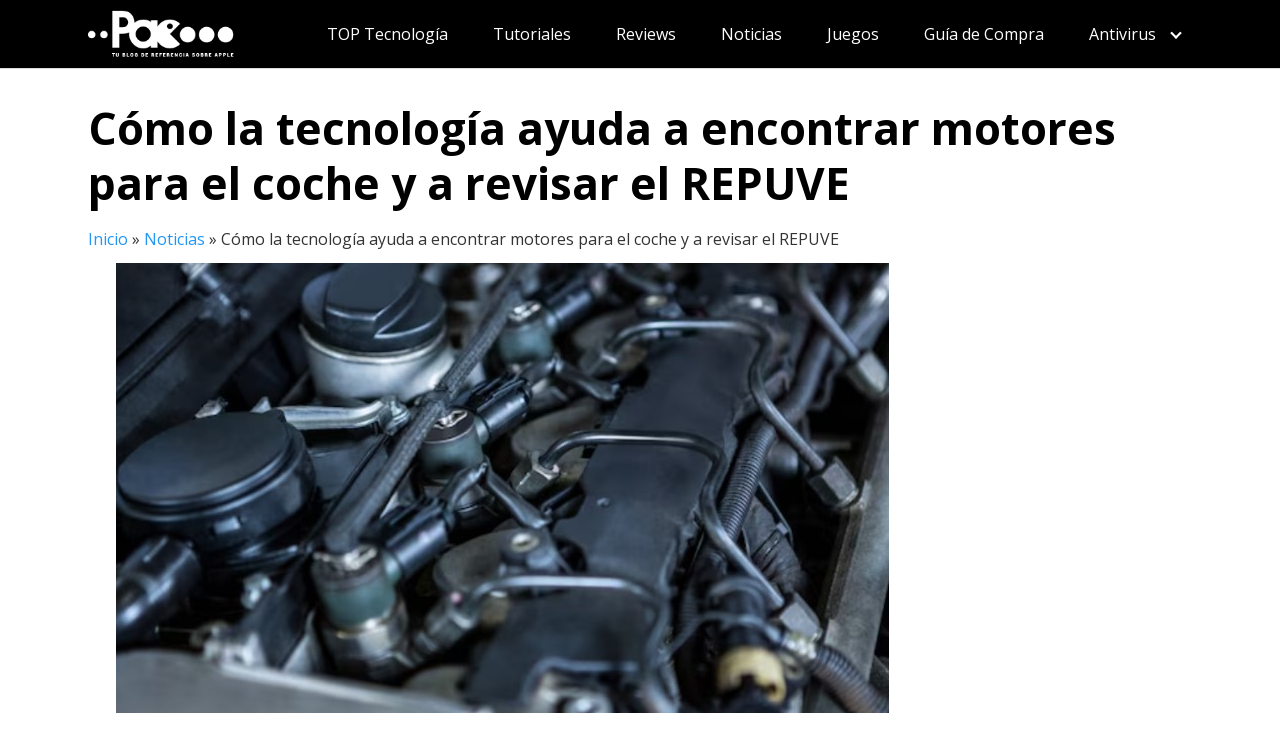

--- FILE ---
content_type: text/html; charset=UTF-8
request_url: https://pacmac.es/encontrar-motores-para-el-coche-y-a-revisar-el-repuve/
body_size: 10750
content:
<!DOCTYPE html>
<html lang="es">
<head>
	<meta charset="UTF-8">
	<meta name="viewport" content="width=device-width, initial-scale=1">
	<link rel="profile" href="https://gmpg.org/xfn/11">
	<meta name='robots' content='index, follow, max-image-preview:large, max-snippet:-1, max-video-preview:-1' />
	<style>img:is([sizes="auto" i], [sizes^="auto," i]) { contain-intrinsic-size: 3000px 1500px }</style>
	
	<!-- This site is optimized with the Yoast SEO plugin v25.8 - https://yoast.com/wordpress/plugins/seo/ -->
	<title>Cómo la tecnología ayuda a encontrar motores para el coche y a revisar el REPUVE - PacMac</title>
	<link rel="canonical" href="https://pacmac.es/encontrar-motores-para-el-coche-y-a-revisar-el-repuve/" />
	<meta property="og:locale" content="es_ES" />
	<meta property="og:type" content="article" />
	<meta property="og:title" content="Cómo la tecnología ayuda a encontrar motores para el coche y a revisar el REPUVE - PacMac" />
	<meta property="og:description" content="Los avances tecnológicos han incidido significativamente en facilitar la vida de todos, en diversas" />
	<meta property="og:url" content="https://pacmac.es/encontrar-motores-para-el-coche-y-a-revisar-el-repuve/" />
	<meta property="og:site_name" content="PacMac" />
	<meta property="article:published_time" content="2024-02-05T00:39:00+00:00" />
	<meta property="article:modified_time" content="2024-02-06T21:41:14+00:00" />
	<meta property="og:image" content="https://pacmac.es/wp-content/uploads/2024/02/REPUVE.jpg" />
	<meta property="og:image:width" content="773" />
	<meta property="og:image:height" content="450" />
	<meta property="og:image:type" content="image/jpeg" />
	<meta name="author" content="Alejandro Ruiz Alarcón" />
	<meta name="twitter:card" content="summary_large_image" />
	<meta name="twitter:label1" content="Escrito por" />
	<meta name="twitter:data1" content="Alejandro Ruiz Alarcón" />
	<meta name="twitter:label2" content="Tiempo de lectura" />
	<meta name="twitter:data2" content="4 minutos" />
	<script type="application/ld+json" class="yoast-schema-graph">{"@context":"https://schema.org","@graph":[{"@type":"Article","@id":"https://pacmac.es/encontrar-motores-para-el-coche-y-a-revisar-el-repuve/#article","isPartOf":{"@id":"https://pacmac.es/encontrar-motores-para-el-coche-y-a-revisar-el-repuve/"},"author":{"name":"Alejandro Ruiz Alarcón","@id":"https://pacmac.es/#/schema/person/02ea4b16c919007e6e62057375b6d550"},"headline":"Cómo la tecnología ayuda a encontrar motores para el coche y a revisar el REPUVE","datePublished":"2024-02-05T00:39:00+00:00","dateModified":"2024-02-06T21:41:14+00:00","mainEntityOfPage":{"@id":"https://pacmac.es/encontrar-motores-para-el-coche-y-a-revisar-el-repuve/"},"wordCount":771,"commentCount":0,"publisher":{"@id":"https://pacmac.es/#organization"},"image":{"@id":"https://pacmac.es/encontrar-motores-para-el-coche-y-a-revisar-el-repuve/#primaryimage"},"thumbnailUrl":"https://pacmac.es/wp-content/uploads/2024/02/REPUVE.jpg","articleSection":["Noticias"],"inLanguage":"es","potentialAction":[{"@type":"CommentAction","name":"Comment","target":["https://pacmac.es/encontrar-motores-para-el-coche-y-a-revisar-el-repuve/#respond"]}]},{"@type":"WebPage","@id":"https://pacmac.es/encontrar-motores-para-el-coche-y-a-revisar-el-repuve/","url":"https://pacmac.es/encontrar-motores-para-el-coche-y-a-revisar-el-repuve/","name":"Cómo la tecnología ayuda a encontrar motores para el coche y a revisar el REPUVE - PacMac","isPartOf":{"@id":"https://pacmac.es/#website"},"primaryImageOfPage":{"@id":"https://pacmac.es/encontrar-motores-para-el-coche-y-a-revisar-el-repuve/#primaryimage"},"image":{"@id":"https://pacmac.es/encontrar-motores-para-el-coche-y-a-revisar-el-repuve/#primaryimage"},"thumbnailUrl":"https://pacmac.es/wp-content/uploads/2024/02/REPUVE.jpg","datePublished":"2024-02-05T00:39:00+00:00","dateModified":"2024-02-06T21:41:14+00:00","breadcrumb":{"@id":"https://pacmac.es/encontrar-motores-para-el-coche-y-a-revisar-el-repuve/#breadcrumb"},"inLanguage":"es","potentialAction":[{"@type":"ReadAction","target":["https://pacmac.es/encontrar-motores-para-el-coche-y-a-revisar-el-repuve/"]}]},{"@type":"ImageObject","inLanguage":"es","@id":"https://pacmac.es/encontrar-motores-para-el-coche-y-a-revisar-el-repuve/#primaryimage","url":"https://pacmac.es/wp-content/uploads/2024/02/REPUVE.jpg","contentUrl":"https://pacmac.es/wp-content/uploads/2024/02/REPUVE.jpg","width":773,"height":450,"caption":"REPUVE"},{"@type":"BreadcrumbList","@id":"https://pacmac.es/encontrar-motores-para-el-coche-y-a-revisar-el-repuve/#breadcrumb","itemListElement":[{"@type":"ListItem","position":1,"name":"Inicio","item":"https://pacmac.es/"},{"@type":"ListItem","position":2,"name":"Noticias","item":"https://pacmac.es/noticias/"},{"@type":"ListItem","position":3,"name":"Cómo la tecnología ayuda a encontrar motores para el coche y a revisar el REPUVE"}]},{"@type":"WebSite","@id":"https://pacmac.es/#website","url":"https://pacmac.es/","name":"PacMac","description":"Revista de Informática y Tecnología","publisher":{"@id":"https://pacmac.es/#organization"},"potentialAction":[{"@type":"SearchAction","target":{"@type":"EntryPoint","urlTemplate":"https://pacmac.es/?s={search_term_string}"},"query-input":{"@type":"PropertyValueSpecification","valueRequired":true,"valueName":"search_term_string"}}],"inLanguage":"es"},{"@type":"Organization","@id":"https://pacmac.es/#organization","name":"PacMac","url":"https://pacmac.es/","logo":{"@type":"ImageObject","inLanguage":"es","@id":"https://pacmac.es/#/schema/logo/image/","url":"https://pacmac.es/wp-content/uploads/2019/02/logo-pacmac.png","contentUrl":"https://pacmac.es/wp-content/uploads/2019/02/logo-pacmac.png","width":218,"height":76,"caption":"PacMac"},"image":{"@id":"https://pacmac.es/#/schema/logo/image/"}},{"@type":"Person","@id":"https://pacmac.es/#/schema/person/02ea4b16c919007e6e62057375b6d550","name":"Alejandro Ruiz Alarcón","image":{"@type":"ImageObject","inLanguage":"es","@id":"https://pacmac.es/#/schema/person/image/","url":"https://secure.gravatar.com/avatar/8763a03ce86eb6e423b7014778716a5d6eaf7dc623876d0e8a82557561219365?s=96&d=wavatar&r=g","contentUrl":"https://secure.gravatar.com/avatar/8763a03ce86eb6e423b7014778716a5d6eaf7dc623876d0e8a82557561219365?s=96&d=wavatar&r=g","caption":"Alejandro Ruiz Alarcón"},"url":"https://pacmac.es/author/alejandro/"}]}</script>
	<!-- / Yoast SEO plugin. -->


<link rel='dns-prefetch' href='//use.fontawesome.com' />
<link rel='dns-prefetch' href='//www.googletagmanager.com' />
<link rel='dns-prefetch' href='//fonts.googleapis.com' />
<link rel="alternate" type="application/rss+xml" title="PacMac &raquo; Feed" href="https://pacmac.es/feed/" />
<link rel="alternate" type="application/rss+xml" title="PacMac &raquo; Feed de los comentarios" href="https://pacmac.es/comments/feed/" />
<link rel="alternate" type="application/rss+xml" title="PacMac &raquo; Comentario Cómo la tecnología ayuda a encontrar motores para el coche y a revisar el REPUVE del feed" href="https://pacmac.es/encontrar-motores-para-el-coche-y-a-revisar-el-repuve/feed/" />
<link rel='stylesheet' id='wp-block-library-css' href='https://pacmac.es/wp-includes/css/dist/block-library/style.min.css?ver=6.8.2' type='text/css' media='all' />
<style id='classic-theme-styles-inline-css' type='text/css'>
/*! This file is auto-generated */
.wp-block-button__link{color:#fff;background-color:#32373c;border-radius:9999px;box-shadow:none;text-decoration:none;padding:calc(.667em + 2px) calc(1.333em + 2px);font-size:1.125em}.wp-block-file__button{background:#32373c;color:#fff;text-decoration:none}
</style>
<style id='global-styles-inline-css' type='text/css'>
:root{--wp--preset--aspect-ratio--square: 1;--wp--preset--aspect-ratio--4-3: 4/3;--wp--preset--aspect-ratio--3-4: 3/4;--wp--preset--aspect-ratio--3-2: 3/2;--wp--preset--aspect-ratio--2-3: 2/3;--wp--preset--aspect-ratio--16-9: 16/9;--wp--preset--aspect-ratio--9-16: 9/16;--wp--preset--color--black: #000000;--wp--preset--color--cyan-bluish-gray: #abb8c3;--wp--preset--color--white: #ffffff;--wp--preset--color--pale-pink: #f78da7;--wp--preset--color--vivid-red: #cf2e2e;--wp--preset--color--luminous-vivid-orange: #ff6900;--wp--preset--color--luminous-vivid-amber: #fcb900;--wp--preset--color--light-green-cyan: #7bdcb5;--wp--preset--color--vivid-green-cyan: #00d084;--wp--preset--color--pale-cyan-blue: #8ed1fc;--wp--preset--color--vivid-cyan-blue: #0693e3;--wp--preset--color--vivid-purple: #9b51e0;--wp--preset--gradient--vivid-cyan-blue-to-vivid-purple: linear-gradient(135deg,rgba(6,147,227,1) 0%,rgb(155,81,224) 100%);--wp--preset--gradient--light-green-cyan-to-vivid-green-cyan: linear-gradient(135deg,rgb(122,220,180) 0%,rgb(0,208,130) 100%);--wp--preset--gradient--luminous-vivid-amber-to-luminous-vivid-orange: linear-gradient(135deg,rgba(252,185,0,1) 0%,rgba(255,105,0,1) 100%);--wp--preset--gradient--luminous-vivid-orange-to-vivid-red: linear-gradient(135deg,rgba(255,105,0,1) 0%,rgb(207,46,46) 100%);--wp--preset--gradient--very-light-gray-to-cyan-bluish-gray: linear-gradient(135deg,rgb(238,238,238) 0%,rgb(169,184,195) 100%);--wp--preset--gradient--cool-to-warm-spectrum: linear-gradient(135deg,rgb(74,234,220) 0%,rgb(151,120,209) 20%,rgb(207,42,186) 40%,rgb(238,44,130) 60%,rgb(251,105,98) 80%,rgb(254,248,76) 100%);--wp--preset--gradient--blush-light-purple: linear-gradient(135deg,rgb(255,206,236) 0%,rgb(152,150,240) 100%);--wp--preset--gradient--blush-bordeaux: linear-gradient(135deg,rgb(254,205,165) 0%,rgb(254,45,45) 50%,rgb(107,0,62) 100%);--wp--preset--gradient--luminous-dusk: linear-gradient(135deg,rgb(255,203,112) 0%,rgb(199,81,192) 50%,rgb(65,88,208) 100%);--wp--preset--gradient--pale-ocean: linear-gradient(135deg,rgb(255,245,203) 0%,rgb(182,227,212) 50%,rgb(51,167,181) 100%);--wp--preset--gradient--electric-grass: linear-gradient(135deg,rgb(202,248,128) 0%,rgb(113,206,126) 100%);--wp--preset--gradient--midnight: linear-gradient(135deg,rgb(2,3,129) 0%,rgb(40,116,252) 100%);--wp--preset--font-size--small: 13px;--wp--preset--font-size--medium: 20px;--wp--preset--font-size--large: 36px;--wp--preset--font-size--x-large: 42px;--wp--preset--spacing--20: 0.44rem;--wp--preset--spacing--30: 0.67rem;--wp--preset--spacing--40: 1rem;--wp--preset--spacing--50: 1.5rem;--wp--preset--spacing--60: 2.25rem;--wp--preset--spacing--70: 3.38rem;--wp--preset--spacing--80: 5.06rem;--wp--preset--shadow--natural: 6px 6px 9px rgba(0, 0, 0, 0.2);--wp--preset--shadow--deep: 12px 12px 50px rgba(0, 0, 0, 0.4);--wp--preset--shadow--sharp: 6px 6px 0px rgba(0, 0, 0, 0.2);--wp--preset--shadow--outlined: 6px 6px 0px -3px rgba(255, 255, 255, 1), 6px 6px rgba(0, 0, 0, 1);--wp--preset--shadow--crisp: 6px 6px 0px rgba(0, 0, 0, 1);}:where(.is-layout-flex){gap: 0.5em;}:where(.is-layout-grid){gap: 0.5em;}body .is-layout-flex{display: flex;}.is-layout-flex{flex-wrap: wrap;align-items: center;}.is-layout-flex > :is(*, div){margin: 0;}body .is-layout-grid{display: grid;}.is-layout-grid > :is(*, div){margin: 0;}:where(.wp-block-columns.is-layout-flex){gap: 2em;}:where(.wp-block-columns.is-layout-grid){gap: 2em;}:where(.wp-block-post-template.is-layout-flex){gap: 1.25em;}:where(.wp-block-post-template.is-layout-grid){gap: 1.25em;}.has-black-color{color: var(--wp--preset--color--black) !important;}.has-cyan-bluish-gray-color{color: var(--wp--preset--color--cyan-bluish-gray) !important;}.has-white-color{color: var(--wp--preset--color--white) !important;}.has-pale-pink-color{color: var(--wp--preset--color--pale-pink) !important;}.has-vivid-red-color{color: var(--wp--preset--color--vivid-red) !important;}.has-luminous-vivid-orange-color{color: var(--wp--preset--color--luminous-vivid-orange) !important;}.has-luminous-vivid-amber-color{color: var(--wp--preset--color--luminous-vivid-amber) !important;}.has-light-green-cyan-color{color: var(--wp--preset--color--light-green-cyan) !important;}.has-vivid-green-cyan-color{color: var(--wp--preset--color--vivid-green-cyan) !important;}.has-pale-cyan-blue-color{color: var(--wp--preset--color--pale-cyan-blue) !important;}.has-vivid-cyan-blue-color{color: var(--wp--preset--color--vivid-cyan-blue) !important;}.has-vivid-purple-color{color: var(--wp--preset--color--vivid-purple) !important;}.has-black-background-color{background-color: var(--wp--preset--color--black) !important;}.has-cyan-bluish-gray-background-color{background-color: var(--wp--preset--color--cyan-bluish-gray) !important;}.has-white-background-color{background-color: var(--wp--preset--color--white) !important;}.has-pale-pink-background-color{background-color: var(--wp--preset--color--pale-pink) !important;}.has-vivid-red-background-color{background-color: var(--wp--preset--color--vivid-red) !important;}.has-luminous-vivid-orange-background-color{background-color: var(--wp--preset--color--luminous-vivid-orange) !important;}.has-luminous-vivid-amber-background-color{background-color: var(--wp--preset--color--luminous-vivid-amber) !important;}.has-light-green-cyan-background-color{background-color: var(--wp--preset--color--light-green-cyan) !important;}.has-vivid-green-cyan-background-color{background-color: var(--wp--preset--color--vivid-green-cyan) !important;}.has-pale-cyan-blue-background-color{background-color: var(--wp--preset--color--pale-cyan-blue) !important;}.has-vivid-cyan-blue-background-color{background-color: var(--wp--preset--color--vivid-cyan-blue) !important;}.has-vivid-purple-background-color{background-color: var(--wp--preset--color--vivid-purple) !important;}.has-black-border-color{border-color: var(--wp--preset--color--black) !important;}.has-cyan-bluish-gray-border-color{border-color: var(--wp--preset--color--cyan-bluish-gray) !important;}.has-white-border-color{border-color: var(--wp--preset--color--white) !important;}.has-pale-pink-border-color{border-color: var(--wp--preset--color--pale-pink) !important;}.has-vivid-red-border-color{border-color: var(--wp--preset--color--vivid-red) !important;}.has-luminous-vivid-orange-border-color{border-color: var(--wp--preset--color--luminous-vivid-orange) !important;}.has-luminous-vivid-amber-border-color{border-color: var(--wp--preset--color--luminous-vivid-amber) !important;}.has-light-green-cyan-border-color{border-color: var(--wp--preset--color--light-green-cyan) !important;}.has-vivid-green-cyan-border-color{border-color: var(--wp--preset--color--vivid-green-cyan) !important;}.has-pale-cyan-blue-border-color{border-color: var(--wp--preset--color--pale-cyan-blue) !important;}.has-vivid-cyan-blue-border-color{border-color: var(--wp--preset--color--vivid-cyan-blue) !important;}.has-vivid-purple-border-color{border-color: var(--wp--preset--color--vivid-purple) !important;}.has-vivid-cyan-blue-to-vivid-purple-gradient-background{background: var(--wp--preset--gradient--vivid-cyan-blue-to-vivid-purple) !important;}.has-light-green-cyan-to-vivid-green-cyan-gradient-background{background: var(--wp--preset--gradient--light-green-cyan-to-vivid-green-cyan) !important;}.has-luminous-vivid-amber-to-luminous-vivid-orange-gradient-background{background: var(--wp--preset--gradient--luminous-vivid-amber-to-luminous-vivid-orange) !important;}.has-luminous-vivid-orange-to-vivid-red-gradient-background{background: var(--wp--preset--gradient--luminous-vivid-orange-to-vivid-red) !important;}.has-very-light-gray-to-cyan-bluish-gray-gradient-background{background: var(--wp--preset--gradient--very-light-gray-to-cyan-bluish-gray) !important;}.has-cool-to-warm-spectrum-gradient-background{background: var(--wp--preset--gradient--cool-to-warm-spectrum) !important;}.has-blush-light-purple-gradient-background{background: var(--wp--preset--gradient--blush-light-purple) !important;}.has-blush-bordeaux-gradient-background{background: var(--wp--preset--gradient--blush-bordeaux) !important;}.has-luminous-dusk-gradient-background{background: var(--wp--preset--gradient--luminous-dusk) !important;}.has-pale-ocean-gradient-background{background: var(--wp--preset--gradient--pale-ocean) !important;}.has-electric-grass-gradient-background{background: var(--wp--preset--gradient--electric-grass) !important;}.has-midnight-gradient-background{background: var(--wp--preset--gradient--midnight) !important;}.has-small-font-size{font-size: var(--wp--preset--font-size--small) !important;}.has-medium-font-size{font-size: var(--wp--preset--font-size--medium) !important;}.has-large-font-size{font-size: var(--wp--preset--font-size--large) !important;}.has-x-large-font-size{font-size: var(--wp--preset--font-size--x-large) !important;}
:where(.wp-block-post-template.is-layout-flex){gap: 1.25em;}:where(.wp-block-post-template.is-layout-grid){gap: 1.25em;}
:where(.wp-block-columns.is-layout-flex){gap: 2em;}:where(.wp-block-columns.is-layout-grid){gap: 2em;}
:root :where(.wp-block-pullquote){font-size: 1.5em;line-height: 1.6;}
</style>
<link rel='stylesheet' id='toc-screen-css' href='https://pacmac.es/wp-content/plugins/table-of-contents-plus/screen.min.css?ver=2411.1' type='text/css' media='all' />
<link rel='stylesheet' id='orbital-fonts-css' href='https://fonts.googleapis.com/css?family=Open+Sans%3A700%7COpen+Sans%3A400&#038;subset=latin%2Clatin-ext' type='text/css' media='all' />
<link rel='stylesheet' id='orbital-style-css' href='https://pacmac.es/wp-content/themes/orbital/assets/css/main.css?ver=6.8.2' type='text/css' media='all' />
<script type="text/javascript" src="https://pacmac.es/wp-includes/js/jquery/jquery.min.js?ver=3.7.1" id="jquery-core-js"></script>
<script type="text/javascript" src="https://pacmac.es/wp-includes/js/jquery/jquery-migrate.min.js?ver=3.4.1" id="jquery-migrate-js"></script>
<script type="text/javascript" defer src="//use.fontawesome.com/releases/v5.7.2/js/all.js?ver=6.8.2" id="orbital-fontawesome-js"></script>

<!-- Fragmento de código de la etiqueta de Google (gtag.js) añadida por Site Kit -->
<!-- Fragmento de código de Google Analytics añadido por Site Kit -->
<script type="text/javascript" src="https://www.googletagmanager.com/gtag/js?id=GT-MQXTGQTQ" id="google_gtagjs-js" async></script>
<script type="text/javascript" id="google_gtagjs-js-after">
/* <![CDATA[ */
window.dataLayer = window.dataLayer || [];function gtag(){dataLayer.push(arguments);}
gtag("set","linker",{"domains":["pacmac.es"]});
gtag("js", new Date());
gtag("set", "developer_id.dZTNiMT", true);
gtag("config", "GT-MQXTGQTQ");
 window._googlesitekit = window._googlesitekit || {}; window._googlesitekit.throttledEvents = []; window._googlesitekit.gtagEvent = (name, data) => { var key = JSON.stringify( { name, data } ); if ( !! window._googlesitekit.throttledEvents[ key ] ) { return; } window._googlesitekit.throttledEvents[ key ] = true; setTimeout( () => { delete window._googlesitekit.throttledEvents[ key ]; }, 5 ); gtag( "event", name, { ...data, event_source: "site-kit" } ); }; 
/* ]]> */
</script>
<link rel="EditURI" type="application/rsd+xml" title="RSD" href="https://pacmac.es/xmlrpc.php?rsd" />
<link rel='shortlink' href='https://pacmac.es/?p=29824' />
<meta name="generator" content="Site Kit by Google 1.161.0" />	<style>
		@media(min-width: 48rem){

			.container {
				width: 71rem;
			}

			.entry-content {
				max-width: 75%;
				flex-basis: 75%;
			}

			.entry-aside {
				max-width: 25%;
				flex-basis: 25%;
				order: 0;
				-ms-flex-order: 0;

			}

		}


					a {
				color: #2196f3;
			}

		

					.site-header {
				background-color: #000000;
			}

		
					.site-header a {
				color: #ffffff;
			}

			.site-nav-trigger span:before, .site-nav-trigger span:after, .site-nav-trigger span {
				background-color: #ffffff;
			}

			@media(min-width: 1040px){
				.site-navbar .menu-item-has-children:after {
					border-color: #ffffff;
				}
			}
		

	</style>

		<style>
					h1,h2,h3,h4,h5,h6, .title {
			font-family: 'Open Sans', sans-serif;
			font-weight: 700;
		}
				body, .site-header {
		font-family: 'Open Sans' , sans-serif;
		font-weight: 400;
	}
	</style>
<meta name="google-site-verification" content="TXVLy0SyQZUrweJmf_vr63irNPw4uXGJDmZIM5QjBL8" />
<!-- Google tag (gtag.js) -->
<script async src="https://www.googletagmanager.com/gtag/js?id=UA-262654412-1"></script>
<script>
  window.dataLayer = window.dataLayer || [];
  function gtag(){dataLayer.push(arguments);}
  gtag('js', new Date());

  gtag('config', 'UA-262654412-1');
</script>


<style type="text/css" id="custom-background-css">
body.custom-background { background-color: #ffffff; }
</style>
	<link rel="icon" href="https://pacmac.es/wp-content/uploads/2018/03/favicon.png" sizes="32x32" />
<link rel="icon" href="https://pacmac.es/wp-content/uploads/2018/03/favicon.png" sizes="192x192" />
<link rel="apple-touch-icon" href="https://pacmac.es/wp-content/uploads/2018/03/favicon.png" />
<meta name="msapplication-TileImage" content="https://pacmac.es/wp-content/uploads/2018/03/favicon.png" />
		<style type="text/css" id="wp-custom-css">
			.antivirus
{
	border-color: #3366ff !important;
}

.antivirus
{
	font-size: 0.8rem !important;

}
.antivirus h3
{
	font-size: 1rem;
	margin-top: 1rem;
	
}
.antivirus ul
{
	font-size: 0.8rem !important;
}
.antivirus .su-list ul {
	padding-left: 2rem;
}
.btn-antrdmore {
	margin-top: 10px;
}
.linant{
	display: flex;
   justify-content: center;
   align-items: center;
}
.linant h2 {
	font-size: 1.25rem;
}
@media (max-width: 767px) {
	.linant{
		display: table !important;
	}
}		</style>
		</head>
<body class="wp-singular post-template-default single single-post postid-29824 single-format-standard custom-background wp-custom-logo wp-theme-orbital">
	<a class="screen-reader-text" href="#content">Saltar al contenido</a>

	
	


<header class="site-header ">
	<div class="container">

					<div class="site-logo">

				<a href="https://pacmac.es/" class="custom-logo-link"><img width="218" height="76" src="https://pacmac.es/wp-content/uploads/2019/02/logo-pacmac.png" class="custom-logo" alt="" decoding="async" srcset="https://pacmac.es/wp-content/uploads/2019/02/logo-pacmac.png 218w, https://pacmac.es/wp-content/uploads/2019/02/logo-pacmac-100x35.png 100w, https://pacmac.es/wp-content/uploads/2019/02/logo-pacmac-20x7.png 20w" sizes="(max-width: 218px) 100vw, 218px" /></a>
			</div>

		
					<nav class="site-navbar site-navbar-right">
				<ul><li id="menu-item-1840" class="menu-item menu-item-type-taxonomy menu-item-object-category menu-item-1840"><a href="https://pacmac.es/top-tecnologia/">TOP Tecnología</a></li>
<li id="menu-item-849" class="menu-item menu-item-type-taxonomy menu-item-object-category menu-item-849"><a href="https://pacmac.es/tutoriales/">Tutoriales</a></li>
<li id="menu-item-853" class="menu-item menu-item-type-taxonomy menu-item-object-category menu-item-853"><a href="https://pacmac.es/reviews/">Reviews</a></li>
<li id="menu-item-894" class="menu-item menu-item-type-taxonomy menu-item-object-category current-post-ancestor current-menu-parent current-post-parent menu-item-894"><a href="https://pacmac.es/noticias/">Noticias</a></li>
<li id="menu-item-1841" class="menu-item menu-item-type-taxonomy menu-item-object-category menu-item-1841"><a href="https://pacmac.es/juegos/">Juegos</a></li>
<li id="menu-item-1842" class="menu-item menu-item-type-taxonomy menu-item-object-category menu-item-1842"><a href="https://pacmac.es/guia-de-compra/">Guía de Compra</a></li>
<li id="menu-item-2225" class="menu-item menu-item-type-custom menu-item-object-custom menu-item-has-children menu-item-2225"><a href="#">Antivirus</a>
<ul class="sub-menu">
	<li id="menu-item-2226" class="menu-item menu-item-type-custom menu-item-object-custom menu-item-has-children menu-item-2226"><a href="#">Comparativas</a>
	<ul class="sub-menu">
		<li id="menu-item-2231" class="menu-item menu-item-type-post_type menu-item-object-page menu-item-2231"><a href="https://pacmac.es/mejores-antivirus/">Antivirus General</a></li>
		<li id="menu-item-2228" class="menu-item menu-item-type-post_type menu-item-object-page menu-item-2228"><a href="https://pacmac.es/mejor-antivirus-mac/">Antivirus para Mac</a></li>
		<li id="menu-item-2229" class="menu-item menu-item-type-post_type menu-item-object-page menu-item-2229"><a href="https://pacmac.es/mejor-antivirus-para-windows/">Antivirus para Windows</a></li>
		<li id="menu-item-2230" class="menu-item menu-item-type-post_type menu-item-object-page menu-item-2230"><a href="https://pacmac.es/antivirus-celular-android/">Antivirus para Android</a></li>
	</ul>
</li>
	<li id="menu-item-2227" class="menu-item menu-item-type-custom menu-item-object-custom menu-item-has-children menu-item-2227"><a href="#">Análisis</a>
	<ul class="sub-menu">
		<li id="menu-item-2240" class="menu-item menu-item-type-post_type menu-item-object-page menu-item-2240"><a href="https://pacmac.es/bitdefender-antivirus-plus/">BitDefender</a></li>
		<li id="menu-item-2241" class="menu-item menu-item-type-post_type menu-item-object-page menu-item-2241"><a href="https://pacmac.es/avira-antivirus-pro/">Avira</a></li>
		<li id="menu-item-2236" class="menu-item menu-item-type-post_type menu-item-object-page menu-item-2236"><a href="https://pacmac.es/mcafee-antivirus/">McAfee</a></li>
		<li id="menu-item-2234" class="menu-item menu-item-type-post_type menu-item-object-page menu-item-2234"><a href="https://pacmac.es/panda-antivirus-pro/">Panda</a></li>
		<li id="menu-item-2237" class="menu-item menu-item-type-post_type menu-item-object-page menu-item-2237"><a href="https://pacmac.es/kaspersky-antivirus/">KasperSky</a></li>
		<li id="menu-item-2239" class="menu-item menu-item-type-post_type menu-item-object-page menu-item-2239"><a href="https://pacmac.es/avg-antivirus/">AVG</a></li>
		<li id="menu-item-2235" class="menu-item menu-item-type-post_type menu-item-object-page menu-item-2235"><a href="https://pacmac.es/norton-antivirus/">Norton</a></li>
		<li id="menu-item-2232" class="menu-item menu-item-type-post_type menu-item-object-page menu-item-2232"><a href="https://pacmac.es/vipre-antivirus/">Vipre</a></li>
		<li id="menu-item-2233" class="menu-item menu-item-type-post_type menu-item-object-page menu-item-2233"><a href="https://pacmac.es/sophos-antivirus/">Sophos</a></li>
		<li id="menu-item-2242" class="menu-item menu-item-type-post_type menu-item-object-page menu-item-2242"><a href="https://pacmac.es/bullguard-antivirus/">Bullguard</a></li>
		<li id="menu-item-2238" class="menu-item menu-item-type-post_type menu-item-object-page menu-item-2238"><a href="https://pacmac.es/eset-antivirus/">Eset Nod32</a></li>
	</ul>
</li>
</ul>
</li>
</ul>			</nav>
			<div class="site-trigger">
				<a class="site-nav-trigger">
					<span></span>
				</a>
			</div>

			</div>
</header>

	


	<main id="content" class="site-main post-29824 post type-post status-publish format-standard has-post-thumbnail category-noticias">

    
    <header class="default-header">
	<div class="container">
					
			
			<h1 class="title">Cómo la tecnología ayuda a encontrar motores para el coche y a revisar el REPUVE</h1>
			<div class="meta">
							</div>

			
			

		
	</div>

	
</header>
    
    <div id="content-wrapper" class="container flex">
        <div class="entry-content">

            <div class="breadcrumbs"><nav><span><span><a href="https://pacmac.es/">Inicio</a></span> » <span><a href="https://pacmac.es/noticias/">Noticias</a></span> » <span class="breadcrumb_last" aria-current="page">Cómo la tecnología ayuda a encontrar motores para el coche y a revisar el REPUVE</span></span></nav></div>			<div class="post-thumbnail"><img width="773" height="450" src="https://pacmac.es/wp-content/uploads/2024/02/REPUVE.jpg" class="attachment-large size-large wp-post-image" alt="REPUVE" decoding="async" fetchpriority="high" srcset="https://pacmac.es/wp-content/uploads/2024/02/REPUVE.jpg 773w, https://pacmac.es/wp-content/uploads/2024/02/REPUVE-300x175.jpg 300w, https://pacmac.es/wp-content/uploads/2024/02/REPUVE-768x447.jpg 768w" sizes="(max-width: 773px) 100vw, 773px" /></div>

				<div class="banner desktop">
		<div class="center fluid">
					</div>
	</div>
		<div class="banner mobile">
		<div class="center fluid">
					</div>
	</div>
	
            
<p><em>Los avances tecnológicos han incidido significativamente en facilitar la vida de todos, en diversas áreas y ámbitos. Esto incluye productos y servicios que son esenciales en el sector automovilístico, como son los motores para coches y la revisión del REPUVE.</em></p>



<p><strong>Comprar un motor para el coche o revisar el REPUVE hoy es muy fácil gracias al gran apoyo que brinda la tecnología</strong>, a través de las herramientas tecnológicas de hoy. Las plataformas y tiendas online forman parte de eso, y siempre están a disposición para que puedas utilizarlas cada vez que lo necesites.</p>



<h2 class="wp-block-heading"><strong>Páginas que ayudan a revisar el REPUVE</strong></h2>



<p>El REPUVE (Registro Público Vehicular) es un sistema que se utiliza en México para registrar los vehículos que circulan en el país. Este tiene como propósito principal prevenir el robo y el comercio ilegal de coches y facilitar su identificación y control.</p><div class="banner mobile"><div class=" ">
	
	</div>
	</div><div class="banner desktop"><div class=" ">
	
	</div>
	</div>



<p>Para consultar este registro puedes acceder a una plataforma web dedicada a este tema, siendo uno de los primeros pasos colocar el <a href="https://consulta.org.mx/repuve/">REPUVE Nombre del Propietario</a> para así comenzar la búsqueda correspondiente. <strong>En el portal web seleccionado tendrás la asesoría correspondiente para encontrar los datos que necesitas</strong>.</p>



<p>Las páginas de consulta del REPUVE son plataformas online que permiten a los propietarios de vehículos y a los compradores potenciales verificar la situación legal de un vehículo en particular. Son muy fáciles de usar, útiles, bastante confiables y disponibles a toda hora.</p>



<p><strong>La información que se encuentra en el REPUVE puede ser de gran ayuda, principalmente cuando se va adquirir un vehículo de segunda mano</strong>, toda vez que expresa el estatus legal del vehículo revisado. Si está solicitado por robo o por estar involucrado en cualquier hecho delictivo, tal condición saldrá reflejada en el informe y conocerla te puede salvar de hacer un mal negocio.</p>



<h2 class="wp-block-heading"><strong>Encontrar un motor hoy es más fácil</strong></h2>



<p>Cuando se daña el motor del coche y ya no tiene reparación, se debe conseguir lo antes posible para reactivar la operatividad del vehículo. Por suerte, puedes <a href="https://www.ventademotores.es/">visitar https://www.ventademotores.es/</a>, donde encontrarás la máquina indicada a precios realmente insuperables.</p>



<p><strong>Esta plataforma web tiene miles de motores, de todas las marcas y modelos y en excelentes condiciones</strong>, que se pueden comprar fácilmente con solo pedirlos desde internet. Es una manera efectiva de conseguir el motor que requieres para recuperar tu coche o ejecutar cualquier proyecto especial.</p>



<p>Son máquinas que han sido previamente revisadas por técnicos y mecánicos expertos para garantizar que funcionan perfectamente y no generarán dolores de cabeza a sus eventuales propietarios; los venden, incluso, con garantía, para mayor tranquilidad de los clientes. Sin duda, por la calidad no tienes porqué preocuparte.</p>



<p><strong>Ventademotores.es despacha motores a cualquier provincia de la península ibérica, las islas Canarias, Baleares y hasta a Portugal</strong> y demás países europeos. Sus precios están muy por debajo de los que tienen los motores nuevos, lo cual es una gran ventaja para quienes buscan una buena máquina sin tener que hacer grandes inversiones de dinero.</p>



<h2 class="wp-block-heading"><strong>Las grandes ventajas de comprar un motor usado</strong></h2>



<p>Al adquirir un motor de segunda mano no solo ahorras una importante cantidad de dinero, sino que también contribuyes sustancialmente con la recuperación del planeta.</p>



<p>Por ejemplo, al <a href="https://www.motorcompleto.com/">visitar http://www.motorcompleto.com</a>, revisar todas las opciones que ofrecen las empresas de desguaces registradas y comprar el motor que necesitas en alguna de ellas, <strong>economizarás en tu compra en aproximadamente 50% de los recursos que tendrías que invertir si lo comprarás nuevo</strong>.</p>



<p>También, al reutilizar el motor que compres, ayudarás a que baje la producción de motores nuevos y, en consecuencia, incidirás en la disminución del consumo de materias primas y de recursos naturales no renovables. Además, contribuirás a reducir la emisión de gases de efecto invernadero, que son tan perjudiciales para el medio ambiente y para la vida en el planeta, en general.</p>



<p>Son muy buenas razones para comprar un motor usado en vez de uno nuevo. <strong>Lo bueno es que por el portal motorcompleto.com conseguir justo el que necesitas es muy fácil, gracias a la amplia diversidad que tienen para ofrecer</strong> y a la asesoría personalizada que ofrecen a sus clientes en la búsqueda de la máquina ideal.</p>

            
            	<div class="banner desktop">
		<div class="center fluid">
					</div>
	</div>
		<div class="banner mobile">
		<div class="center fluid">
					</div>
	</div>
	
            <footer class="entry-footer">

                
                                    <div id="comments" class="comments-area">
		<div id="respond" class="comment-respond">
		<h3>Deja una respuesta <small><a rel="nofollow" id="cancel-comment-reply-link" href="/encontrar-motores-para-el-coche-y-a-revisar-el-repuve/#respond" style="display:none;">Cancelar la respuesta</a></small></h3><p class="must-log-in">Lo siento, debes estar <a href="https://pacmac.es/wp-login.php?redirect_to=https%3A%2F%2Fpacmac.es%2Fencontrar-motores-para-el-coche-y-a-revisar-el-repuve%2F">conectado</a> para publicar un comentario.</p>	</div><!-- #respond -->
	</div>
                
                
            </footer>

        </div>

        <aside id="secondary" class="widget-area entry-aside">
	<div class="widget-area-wrapper ">
			</div>
</aside><!-- #secondary -->
    </div>
</main>


<footer class="site-footer">
	<div class="container">
			<div class="widget-area-footer">

					<div class="widget-area">
				<section id="nav_menu-2" class="widget widget_nav_menu"><div class="menu-footer-container"><ul id="menu-footer" class="menu"><li id="menu-item-1713" class="menu-item menu-item-type-custom menu-item-object-custom menu-item-1713"><a href="https://pacmac.es/aviso-legal/">Aviso Legal</a></li>
<li id="menu-item-1714" class="menu-item menu-item-type-custom menu-item-object-custom menu-item-1714"><a href="https://pacmac.es/politica-de-cookies/">Politica de Cookies</a></li>
<li id="menu-item-1751" class="menu-item menu-item-type-post_type menu-item-object-page menu-item-1751"><a href="https://pacmac.es/contacto/">Contacto</a></li>
</ul></div></section>			</div>

		
		
		
		
	</div>

		<div class="credits row">

			<p>Revista de Informática y Tecnología</p>

	
</div>	</div>
</footer>


<!-- Site Overlay -->
<div class="site-overlay"></div>

<script type="speculationrules">
{"prefetch":[{"source":"document","where":{"and":[{"href_matches":"\/*"},{"not":{"href_matches":["\/wp-*.php","\/wp-admin\/*","\/wp-content\/uploads\/*","\/wp-content\/*","\/wp-content\/plugins\/*","\/wp-content\/themes\/orbital\/*","\/*\\?(.+)"]}},{"not":{"selector_matches":"a[rel~=\"nofollow\"]"}},{"not":{"selector_matches":".no-prefetch, .no-prefetch a"}}]},"eagerness":"conservative"}]}
</script>

		<script type="application/ld+json">
			{
				"@context": "http://schema.org",
				"@type": "WebSite",
				"name": "PacMac",
				"alternateName": "Revista de Informática y Tecnología",
				"url": "https://pacmac.es"
			}
		</script>

					<script type="application/ld+json">
				{
					"@context": "http://schema.org",
					"@type": "Article",
					"headline": "Los avances tecnológicos han incidido significativamente en facilitar la vida de todos, en diversas",
					"mainEntityOfPage": {
					"@type": "WebPage",
					"@id": "https://pacmac.es/encontrar-motores-para-el-coche-y-a-revisar-el-repuve/"
				},
									"image": {
					"@type": "ImageObject",
					"url": "https://pacmac.es/wp-content/uploads/2024/02/REPUVE.jpg",
					"height": 1024,
					"width": 1024				},

			
			"datePublished": "2024-02-05",
			"dateModified": "2024-02-06",
			"author": {
			"@type": "Person",
			"name": "Alejandro Ruiz Alarcón"
		},
		"publisher": {
		"@type": "Organization",
		"name": "PacMac"

					,
			"logo": {
			"@type": "ImageObject",
			"url": "https://pacmac.es/wp-content/uploads/2019/02/logo-pacmac.png"
		}

	}

}
</script>


<script type="text/javascript" id="toc-front-js-extra">
/* <![CDATA[ */
var tocplus = {"visibility_show":"Mostrar","visibility_hide":"Ocultar","width":"Auto"};
/* ]]> */
</script>
<script type="text/javascript" src="https://pacmac.es/wp-content/plugins/table-of-contents-plus/front.min.js?ver=2411.1" id="toc-front-js"></script>
<script type="text/javascript" src="https://pacmac.es/wp-content/themes/orbital/assets/js/navigation.js?ver=20190101" id="orbital-navigation-js"></script>
<script type="text/javascript" src="https://pacmac.es/wp-content/themes/orbital/assets/js/social.min.js?ver=20190101" id="orbital-social-js"></script>
<script type="text/javascript" src="https://pacmac.es/wp-content/themes/orbital/assets/js/main.js?ver=20190101" id="orbital-main-js"></script>
<script type="text/javascript" src="https://pacmac.es/wp-includes/js/comment-reply.min.js?ver=6.8.2" id="comment-reply-js" async="async" data-wp-strategy="async"></script>
<div style="position: absolute; left: -20914565266523px; top: 0px;">
<a href="http://soundupmexico2021.splashthat.com/">Daftar Situs Judi Slot Online Terpercaya</a>
<a href="http://coastcookoff.splashthat.com/">Situs Judi Slot Online Gampang Menang</a>
<a href="http://appdglobaltourlondon.splashthat.com/">Situs Slot Terbaru 2020 Bonus 100%</a>
<a href="http://standupforpeace.splashthat.com/">Situs Slot Gacor Hari Ini</a>
<a href="http://appliftxadjustseminar.splashthat.com/">Situs Judi Slot Online Jackpot Terbesar</a>
<a href="http://mattcascioli.com/">Judi Slot Online</a>
<a href="http://kbkmwllc.com/">Situs Judi Slot Online Terpercaya</a>
<a href="http://kimbolife.com/">http://kimbolife.com/</a>
<a href="http://hydyam-forages.com/">http://hydyam-forages.com/</a>
<a href="https://www.kopce.sk/">https://www.kopce.sk/</a>
<a href="https://pacmac.es/">https://pacmac.es/</a>
<a href="http://www.abpednews.com/">http://www.abpednews.com/</a>
<a href="https://diasa.show/">https://diasa.show/</a>
<a href="https://www.ja-rrr.com/">https://www.ja-rrr.com/</a>
<a href="https://www.anwar-alawlaki.com/">https://www.anwar-alawlaki.com/</a>
<a href="http://www.lillyshummus.com/">http://www.lillyshummus.com/</a>
<a href="https://pmedonline.org/">https://pmedonline.org/</a>
<a href="http://www.riceworld.org/">http://www.riceworld.org/</a>
<a href="https://www.ambercoffmanmusic.com/">https://www.ambercoffmanmusic.com/</a>
<a href="http://www.dasversunkenedorf.com/">http://www.dasversunkenedorf.com/</a>
<a href="http://www.advancedfightingfantasy.com/">http://www.advancedfightingfantasy.com/</a>
<a href="https://www.hayaaliyazaki.com/">https://www.hayaaliyazaki.com/</a>
<a href="http://aroma-iris.com/">http://aroma-iris.com/</a>
<a href="https://profoundprophecy.com/">https://profoundprophecy.com/</a>
<a href="https://www.cdicecream.com/">https://www.cdicecream.com/</a>
<a href="http://www.wrd13.com/">http://www.wrd13.com/</a>
<a href="https://www.berlintopjobs.com/">https://www.berlintopjobs.com/</a>
<a href="https://auroraassociationofrealtors.com/">https://auroraassociationofrealtors.com/</a>
<a href="http://www.focusdearbornheights.com/">http://www.focusdearbornheights.com/</a>
<a href="http://radyodinler.org/">http://radyodinler.org/</a>
<a href="http://www.allthingsgreen.net/">http://www.allthingsgreen.net/</a>
<a href="http://www.escapetojura.com/">http://www.escapetojura.com/</a>
<a href="http://www.librarytrustees.org/">http://www.librarytrustees.org/</a>
<a href="https://academiasingles.club/">https://academiasingles.club/</a>
<a href="https://maho.lu/">https://maho.lu/</a>
<a href="https://thedaybreakmag.com/">Slot Online Gacor</a>
<a href="https://joshuadavis6549.hpage.com/">https://joshuadavis6549.hpage.com/</a>
<a href="https://arunmsu.hpage.com/">https://arunmsu.hpage.com/</a>
<a href="https://cecri-prakash.hpage.com/">https://cecri-prakash.hpage.com/</a>
<a href="https://happyelectronics.hpage.com/">https://happyelectronics.hpage.com/</a>
<a href="https://manishavali.hpage.com/">https://manishavali.hpage.com/</a>
<a href="https://pokersniffer1.hpage.com/">https://pokersniffer1.hpage.com/</a>
<a href="https://carlton33cannon.hpage.com/">https://carlton33cannon.hpage.com/</a>
<a href="https://pjordan06.hpage.com/">https://pjordan06.hpage.com/</a>
<a href="https://efren4evahevans.hpage.com/">https://efren4evahevans.hpage.com/</a>
<a href="https://arifkin.com/slot88-gacor-bp88/">https://arifkin.com/slot88-gacor-bp88/</a>
<a href="https://arifkin.com/bigpoker88-link-slot-gacor-pragmatic-mudah-menang/">https://arifkin.com/bigpoker88-link-slot-gacor-pragmatic-mudah-menang/</a>
</div>
<script defer src="https://static.cloudflareinsights.com/beacon.min.js/vcd15cbe7772f49c399c6a5babf22c1241717689176015" integrity="sha512-ZpsOmlRQV6y907TI0dKBHq9Md29nnaEIPlkf84rnaERnq6zvWvPUqr2ft8M1aS28oN72PdrCzSjY4U6VaAw1EQ==" data-cf-beacon='{"version":"2024.11.0","token":"a742c95ec90e4e8eba823688f3f35b90","r":1,"server_timing":{"name":{"cfCacheStatus":true,"cfEdge":true,"cfExtPri":true,"cfL4":true,"cfOrigin":true,"cfSpeedBrain":true},"location_startswith":null}}' crossorigin="anonymous"></script>
</body>
</html>